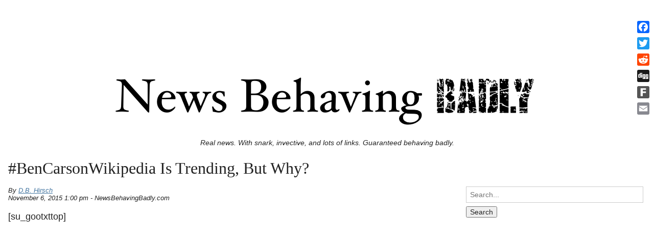

--- FILE ---
content_type: text/html; charset=UTF-8
request_url: https://www.newsbehavingbadly.com/2015/11/06/bencarsonwikipedia-is-trending-but-why/
body_size: 7820
content:
<!DOCTYPE HTML>
<html lang="en-US">
<head>
	<link rel='dns-prefetch' href='//s0.wp.com' />
<link rel='dns-prefetch' href='//s.w.org' />
<link rel="alternate" type="application/rss+xml" title="News Behaving Badly &raquo; Feed" href="https://www.newsbehavingbadly.com/feed/" />
<link rel="alternate" type="application/rss+xml" title="News Behaving Badly &raquo; Comments Feed" href="https://www.newsbehavingbadly.com/comments/feed/" />
		<script type="text/javascript">
			window._wpemojiSettings = {"baseUrl":"https:\/\/s.w.org\/images\/core\/emoji\/13.0.0\/72x72\/","ext":".png","svgUrl":"https:\/\/s.w.org\/images\/core\/emoji\/13.0.0\/svg\/","svgExt":".svg","source":{"concatemoji":"https:\/\/www.newsbehavingbadly.com\/wp-includes\/js\/wp-emoji-release.min.js?ver=8ca82848349c8ba40f9e7e7a47c3c79e"}};
			!function(e,a,t){var n,r,o,i=a.createElement("canvas"),p=i.getContext&&i.getContext("2d");function s(e,t){var a=String.fromCharCode;p.clearRect(0,0,i.width,i.height),p.fillText(a.apply(this,e),0,0);e=i.toDataURL();return p.clearRect(0,0,i.width,i.height),p.fillText(a.apply(this,t),0,0),e===i.toDataURL()}function c(e){var t=a.createElement("script");t.src=e,t.defer=t.type="text/javascript",a.getElementsByTagName("head")[0].appendChild(t)}for(o=Array("flag","emoji"),t.supports={everything:!0,everythingExceptFlag:!0},r=0;r<o.length;r++)t.supports[o[r]]=function(e){if(!p||!p.fillText)return!1;switch(p.textBaseline="top",p.font="600 32px Arial",e){case"flag":return s([127987,65039,8205,9895,65039],[127987,65039,8203,9895,65039])?!1:!s([55356,56826,55356,56819],[55356,56826,8203,55356,56819])&&!s([55356,57332,56128,56423,56128,56418,56128,56421,56128,56430,56128,56423,56128,56447],[55356,57332,8203,56128,56423,8203,56128,56418,8203,56128,56421,8203,56128,56430,8203,56128,56423,8203,56128,56447]);case"emoji":return!s([55357,56424,8205,55356,57212],[55357,56424,8203,55356,57212])}return!1}(o[r]),t.supports.everything=t.supports.everything&&t.supports[o[r]],"flag"!==o[r]&&(t.supports.everythingExceptFlag=t.supports.everythingExceptFlag&&t.supports[o[r]]);t.supports.everythingExceptFlag=t.supports.everythingExceptFlag&&!t.supports.flag,t.DOMReady=!1,t.readyCallback=function(){t.DOMReady=!0},t.supports.everything||(n=function(){t.readyCallback()},a.addEventListener?(a.addEventListener("DOMContentLoaded",n,!1),e.addEventListener("load",n,!1)):(e.attachEvent("onload",n),a.attachEvent("onreadystatechange",function(){"complete"===a.readyState&&t.readyCallback()})),(n=t.source||{}).concatemoji?c(n.concatemoji):n.wpemoji&&n.twemoji&&(c(n.twemoji),c(n.wpemoji)))}(window,document,window._wpemojiSettings);
		</script>
		<style type="text/css">
img.wp-smiley,
img.emoji {
	display: inline !important;
	border: none !important;
	box-shadow: none !important;
	height: 1em !important;
	width: 1em !important;
	margin: 0 .07em !important;
	vertical-align: -0.1em !important;
	background: none !important;
	padding: 0 !important;
}
</style>
	<link rel='stylesheet' id='wp-block-library-css'  href='https://www.newsbehavingbadly.com/wp-includes/css/dist/block-library/style.min.css?ver=8ca82848349c8ba40f9e7e7a47c3c79e' type='text/css' media='all' />
<link rel='stylesheet' id='wp-polls-css'  href='https://www.newsbehavingbadly.com/wp-content/plugins/wp-polls/polls-css.css?ver=2.75.5' type='text/css' media='all' />
<style id='wp-polls-inline-css' type='text/css'>
.wp-polls .pollbar {
	margin: 1px;
	font-size: 6px;
	line-height: 8px;
	height: 8px;
	background-image: url('https://www.newsbehavingbadly.com/wp-content/plugins/wp-polls/images/default/pollbg.gif');
	border: 1px solid #c8c8c8;
}

</style>
<link rel='stylesheet' id='wpdrudge-main-css'  href='https://www.newsbehavingbadly.com/wp-content/themes/wp-drudge-v2/css/main-new.css?ver=2.7.2' type='text/css' media='all' />
<link rel='stylesheet' id='wpdrudge-mobile-css'  href='https://www.newsbehavingbadly.com/wp-content/themes/wp-drudge-v2/css/responsive.css?ver=2.7.2' type='text/css' media='all' />
<link rel='stylesheet' id='addtoany-css'  href='https://www.newsbehavingbadly.com/wp-content/plugins/add-to-any/addtoany.min.css?ver=1.15' type='text/css' media='all' />
<style id='addtoany-inline-css' type='text/css'>
@media screen and (max-width:980px){
.a2a_floating_style.a2a_vertical_style{display:none;}
}
@media screen and (min-width:981px){
.a2a_floating_style.a2a_default_style{display:none;}
}
</style>
<link rel='stylesheet' id='jetpack_css-css'  href='https://www.newsbehavingbadly.com/wp-content/plugins/jetpack/css/jetpack.css?ver=7.2.5' type='text/css' media='all' />
<script type='text/javascript' src='https://www.newsbehavingbadly.com/wp-includes/js/jquery/jquery.js?ver=1.12.4-wp' id='jquery-core-js'></script>
<script type='text/javascript' src='https://www.newsbehavingbadly.com/wp-content/plugins/add-to-any/addtoany.min.js?ver=1.1' id='addtoany-js'></script>
<link rel="https://api.w.org/" href="https://www.newsbehavingbadly.com/wp-json/" /><link rel="alternate" type="application/json" href="https://www.newsbehavingbadly.com/wp-json/wp/v2/posts/188718" /><link rel="EditURI" type="application/rsd+xml" title="RSD" href="https://www.newsbehavingbadly.com/xmlrpc.php?rsd" />
<link rel="wlwmanifest" type="application/wlwmanifest+xml" href="https://www.newsbehavingbadly.com/wp-includes/wlwmanifest.xml" /> 
<link rel='prev' title='Court Rejects Kentucky Clerk&#8217;s Latest Appeal' href='https://www.newsbehavingbadly.com/2015/11/06/court-rejects-kentucky-clerks-latest-appeal/' />
<link rel='next' title='New Republican Kentucky Gov. Vows To Dismantle Health Care Exchange' href='https://www.newsbehavingbadly.com/2015/11/06/new-republican-kentucky-gov-vows-to-dismantle-health-care-exchange/' />

<link rel="canonical" href="https://www.newsbehavingbadly.com/2015/11/06/bencarsonwikipedia-is-trending-but-why/" />
<link rel='shortlink' href='https://www.newsbehavingbadly.com/?p=188718' />
<link rel="alternate" type="application/json+oembed" href="https://www.newsbehavingbadly.com/wp-json/oembed/1.0/embed?url=https%3A%2F%2Fwww.newsbehavingbadly.com%2F2015%2F11%2F06%2Fbencarsonwikipedia-is-trending-but-why%2F" />
<link rel="alternate" type="text/xml+oembed" href="https://www.newsbehavingbadly.com/wp-json/oembed/1.0/embed?url=https%3A%2F%2Fwww.newsbehavingbadly.com%2F2015%2F11%2F06%2Fbencarsonwikipedia-is-trending-but-why%2F&#038;format=xml" />

<script data-cfasync="false">
window.a2a_config=window.a2a_config||{};a2a_config.callbacks=[];a2a_config.overlays=[];a2a_config.templates={};
a2a_config.onclick=1;
(function(d,s,a,b){a=d.createElement(s);b=d.getElementsByTagName(s)[0];a.async=1;a.src="https://static.addtoany.com/menu/page.js";b.parentNode.insertBefore(a,b);})(document,"script");
</script>

            <!--/ Facebook Thumb Fixer Open Graph /-->
            <meta property="og:type" content="article" />
            <meta property="og:url" content="https://www.newsbehavingbadly.com/2015/11/06/bencarsonwikipedia-is-trending-but-why/" />
            <meta property="og:title" content="#BenCarsonWikipedia Is Trending, But Why?" />
            <meta property="og:description" content="[su_gootxttop] While on campaign trail, Republican presidential candidate Ben Carson has made some questionable remarks that have some voters asking whether he may need to sign up for remedial classes in history and science. Most recently, the retired neurosurgeon defended his own lack of experience in Washington in a Facebook post Thursday, arguing that the [&hellip;]" />
            <meta property="og:site_name" content="News Behaving Badly" />
            <meta property="og:image" content="http://www.newsbehavingbadly.com/wp-content/uploads/2017/03/News-Behaving-Badly.png" />
            <meta property="og:image:alt" content="" />
            <meta property="og:image:width" content="" />
            <meta property="og:image:height" content="" />

            <meta itemscope itemtype="article" />
            <meta itemprop="description" content="[su_gootxttop] While on campaign trail, Republican presidential candidate Ben Carson has made some questionable remarks that have some voters asking whether he may need to sign up for remedial classes in history and science. Most recently, the retired neurosurgeon defended his own lack of experience in Washington in a Facebook post Thursday, arguing that the [&hellip;]" />
            <meta itemprop="image" content="http://www.newsbehavingbadly.com/wp-content/uploads/2017/03/News-Behaving-Badly.png" />

            <meta name="twitter:card" content="summary_large_image" />
            <meta name="twitter:url" content="https://www.newsbehavingbadly.com/2015/11/06/bencarsonwikipedia-is-trending-but-why/" />
            <meta name="twitter:title" content="#BenCarsonWikipedia Is Trending, But Why?" />
            <meta name="twitter:description" content="[su_gootxttop] While on campaign trail, Republican presidential candidate Ben Carson has made some questionable remarks that have some voters asking whether he may need to sign up for remedial classes in history and science. Most recently, the retired neurosurgeon defended his own lack of experience in Washington in a Facebook post Thursday, arguing that the [&hellip;]" />
            <meta name="twitter:image" content="" />
            
	<meta property="fb:app_id" content="326311271143327" />
	
<style id="sexy-author-bio-css" type="text/css" media="screen">
					  #sexy-author-bio { background: #ffffff; border-style: solid; border-color: #444444; color: #333333; border-top-width: 20px; border-right-width: 0px; border-bottom-width: 20px; border-left-width: 0px; }
					  #sab-author { font-family: Courier, fixed;font-weight: 600;font-size: 24px;line-height: 24px;}
					  #sab-gravatar { width: 100px;}#sab-gravatar a { color: #0088cc;}
					  #sab-author a { 
					    margin-right:10px;text-decoration: none;text-transform: capitalize;color: #0088cc;}#sab-byline { color: #262676;font-family: 'Open Sans', sans-serif;font-weight: 700;font-size: 15px;line-height: 21px;text-decoration: underline;text-transform: uppercase;}
					  #sab-description { font-family: 'Open Sans', sans-serif;font-weight: 400;font-size: 12px;line-height: 17px;}
					  [id^=sig-] { height: 48px;width: 48px;margin-top: 2px;margin-right: 2px;margin-bottom: 2px;}
					  
					  @media (min-width: 1200px) {
					  
					  }
					  @media (min-width: 1019px) and (max-width: 1199px) {
					  
					  }
					  @media (min-width: 768px) and (max-width: 1018px) {
					  
					  }
					  @media (max-width: 767px) {
					  [id^=sig-] { margin-left: 0;margin-right: 2px;}
					  #sab-gravatar{display:none!important;}
					  }
					  </style><style type='text/css'>img#wpstats{display:none}</style>		<meta charset="UTF-8">
		<meta name="viewport" content="width=device-width">
		<title>#BenCarsonWikipedia Is Trending, But Why? | News Behaving Badly</title>
		<link rel="alternate" type="application/rss+xml" title="News Behaving Badly Links RSS Feed" href="https://www.newsbehavingbadly.com/?feed=linkfeed">
		<link rel="pingback" href="https://www.newsbehavingbadly.com/xmlrpc.php">
		
	<style type="text/css" media="all">
		
/** WP-Drudge Options page CSS **/
body {font-family: "Trebuchet MS", "Lucida Grande", "Lucida Sans Unicode", "Lucida Sans", Tahoma, sans-serif; background-color: #fff; color: #222222}
.header-nav li .sub-menu a:hover {color: #222222}
#wrapper, #mobile-wrapper {background-color: #ffffff;}
.header-nav .sub-menu {border-top: #ffffff 1px solid;}
.header-nav li .sub-menu a:hover, .header-nav li.current-cat, .header-nav li.current-menu-item {background: #ffffff;} #wrapper {width: 100%; min-width: 500px;} .link-col { width: 24.8%}
a {color: #4375a0}
a:visited {color: #555555}
.header-nav li {font-size: 22px}
.header-nav li a {background-color: #eeeeee; color: #222222}
.header-nav li.current-cat a, .header-nav li.current-menu-item a,
.header-nav a:hover {color: #222222}
.header-nav .sub-menu {top: 44px}
h2.widget-head  {color: #222222; font-size: 22px;}
a.headline-link, .link-column .cat-item a {font-size: 16px;}.wpd-top-links a, .link-col a, #featured a, .widget-head a {text-decoration: none}
			.wpd-top-links a:hover, .link-col a:hover, #featured a:hover, .widget-head a:hover {text-decoration: underline}
h1, h2, h3, h4, h5, h6 {font-weight: normal;}
a.headline-link {font-weight: bold}
.links-list a {font-weight: bold}
.the-content, .the-content .link-content, #the-comments {font-size: 18px}
.link-col .link-content, a.comment-link, #featured p, .textwidget, .rssSummary {font-size: 13px}
#main-content h1, #main-content h2, #main-content h3, #main-content h4, #main-content h5, #main-content h6,
.home-link, .post-navigation, ul.page-numbers, #logo-or-name {font-family:Impact, Haettenschweiler, "Franklin Gothic Bold", Charcoal, "Helvetica Inserat", "Bitstream Vera Sans Bold", "Arial Black", sans serif}
#wrapper .featured-wrap, #wrapper .featured-wrap h2, #wrapper .featured-wrap p
#mobile-wrapper .featured-wrap, #mobile-wrapper .featured-wrap h2, #mobile-wrapper .featured-wrap p {font-family: "Trebuchet MS", "Lucida Grande", "Lucida Sans Unicode", "Lucida Sans", Tahoma, sans-serif}
#wrapper #featured .link-content, #mobile-wrapper #featured .link-content {text-align: center}
#featured h2 .headline-link {font-size: 24px}
.posts-list li.border, ul.border li {border-bottom: 1px solid #222;}
.commentlist .children {border-left: 1px solid #222;}
#comments, #respond {border-top: 1px solid #222}
.archive .widget-box {border-bottom: 1px solid #222;}
/** WP-Drudge custom CSS **/

.c {text-align:center;}
.red{color:red;}
.blu{color:#0000cc;}
.hlt{background-color:#ffa;}
.up{font-weight:bold;background-color:#339;color:#fff;}
.bump {font-size:1.2em;}
.sub {font-size:0.83em;}
.shr {font-size:0.9em;}
.rlt{background-color:red;color:#fff;}

	</style>
	
<!-- WP-Drudge admin header code start -->
<!-- version 2.7.2 -->
<!-- / WP-Drudge header code -->

	        <script>

      window.OneSignal = window.OneSignal || [];

      OneSignal.push( function() {
        OneSignal.SERVICE_WORKER_UPDATER_PATH = "OneSignalSDKUpdaterWorker.js.php";
        OneSignal.SERVICE_WORKER_PATH = "OneSignalSDKWorker.js.php";
        OneSignal.SERVICE_WORKER_PARAM = { scope: '/' };

        OneSignal.setDefaultNotificationUrl("https://www.newsbehavingbadly.com");
        var oneSignal_options = {};
        window._oneSignalInitOptions = oneSignal_options;

        oneSignal_options['wordpress'] = true;
oneSignal_options['appId'] = 'caee2f47-39ba-453f-b5e7-fb0fb6863c88';
oneSignal_options['httpPermissionRequest'] = { };
oneSignal_options['httpPermissionRequest']['enable'] = true;
oneSignal_options['welcomeNotification'] = { };
oneSignal_options['welcomeNotification']['title'] = "";
oneSignal_options['welcomeNotification']['message'] = "";
oneSignal_options['subdomainName'] = "newsbehavingba";
oneSignal_options['promptOptions'] = { };
oneSignal_options['notifyButton'] = { };
oneSignal_options['notifyButton']['enable'] = true;
oneSignal_options['notifyButton']['position'] = 'bottom-right';
oneSignal_options['notifyButton']['theme'] = 'default';
oneSignal_options['notifyButton']['size'] = 'small';
oneSignal_options['notifyButton']['displayPredicate'] = function() {
              return OneSignal.isPushNotificationsEnabled()
                      .then(function(isPushEnabled) {
                          return !isPushEnabled;
                      });
            };
oneSignal_options['notifyButton']['showCredit'] = false;
oneSignal_options['notifyButton']['text'] = {};
                OneSignal.init(window._oneSignalInitOptions);
                OneSignal.showSlidedownPrompt();      });

      function documentInitOneSignal() {
        var oneSignal_elements = document.getElementsByClassName("OneSignal-prompt");

        var oneSignalLinkClickHandler = function(event) { OneSignal.push(['registerForPushNotifications']); event.preventDefault(); };        for(var i = 0; i < oneSignal_elements.length; i++)
          oneSignal_elements[i].addEventListener('click', oneSignalLinkClickHandler, false);
      }

      if (document.readyState === 'complete') {
           documentInitOneSignal();
      }
      else {
           window.addEventListener("load", function(event){
               documentInitOneSignal();
          });
      }
    </script>
<meta name="ca_title" content="#BenCarsonWikipedia Is Trending, But Why?" /><link rel="icon" href="https://www.newsbehavingbadly.com/wp-content/uploads/2017/07/NBB.jpg" sizes="32x32" />
<link rel="icon" href="https://www.newsbehavingbadly.com/wp-content/uploads/2017/07/NBB.jpg" sizes="192x192" />
<link rel="apple-touch-icon" href="https://www.newsbehavingbadly.com/wp-content/uploads/2017/07/NBB.jpg" />
<meta name="msapplication-TileImage" content="https://www.newsbehavingbadly.com/wp-content/uploads/2017/07/NBB.jpg" />
<!-- ## NXS/OG ## --><!-- ## NXSOGTAGS ## --><!-- ## NXS/OG ## -->

<script async='async' src='https://www.googletagservices.com/tag/js/gpt.js'></script>
<script>
  var googletag = googletag || {};
  googletag.cmd = googletag.cmd || [];
</script>

<script>
  googletag.cmd.push(function() {
    googletag.defineSlot('/1011927/NBB_Dynamic_Leaderboard_1st', [[728, 90], [320, 50]], 'div-gpt-ad-1497376991626-0').addService(googletag.pubads());
    googletag.defineSlot('/1011927/NBB_Window_2nd', [300, 250], 'div-gpt-ad-1497376991626-1').addService(googletag.pubads());
    googletag.defineSlot('/1011927/NBB_Window_1st', [300, 250], 'div-gpt-ad-1497376991626-2').addService(googletag.pubads());
    googletag.pubads().enableSingleRequest();
    googletag.enableServices();
  });
</script>

</head>

<body class="post-template-default single single-post postid-188718 single-format-standard supports-webp spacing-tight">



<div id="wrapper">

	
	<div class="banner-container site-top-ad "><script async src="//pagead2.googlesyndication.com/pagead/js/adsbygoogle.js"></script>
<!-- NBB Google Leaderboard Home Page -->
<ins class="adsbygoogle"
     style="display:inline-block;width:728px;height:90px"
     data-ad-client="ca-pub-7217179891322310"
     data-ad-slot="7348757000"></ins>
<script>
(adsbygoogle = window.adsbygoogle || []).push({});
</script></div>
	
	<div id="header" class="cf">

		
		
		<div class="site-branding-wrap">
			<div class="logo-or-name-wrap">
				<a id="logo-or-name" href="https://www.newsbehavingbadly.com"><img src="https://www.newsbehavingbadly.com/wp-content/uploads/2017/07/News-Behaving-Badly.png" alt="News Behaving Badly"></a>
			</div>

			<p id="tagline">Real news. With snark, invective, and lots of links. Guaranteed behaving badly.</p>		</div>

		
		
		
		
		
	</div>

	
	
	<div id="main-content" class="cf main-content">
<div id="content-wrap">

	
	
	
	
	<div class="page-header">
		<h1 class="the-title">#BenCarsonWikipedia Is Trending, But Why?</h1>
	</div>
	<div id="single-col">

	
			<div id="post-188718" class="post-188718 post type-post status-publish format-standard hentry category-ll_newsbehavingbadly">

				
				<p class="the-meta">By <a href="https://www.newsbehavingbadly.com/author/dave-dr-gonzo/" rel="author">D.B. Hirsch</a><br />November 6, 2015 1:00 pm - NewsBehavingBadly.com </p>
				<div class="the-content cf">

					
					<div class="additional-links">
											</div>

					<p>[su_gootxttop]</p>
<div class="repubhubembed"></div>
<p class="rhexcerpt">While on campaign trail, Republican presidential candidate Ben Carson has made some questionable remarks that have some voters asking whether he may need to sign up for remedial classes in history and science. Most recently, the retired neurosurgeon defended his own lack of experience in Washington in a Facebook post Thursday, arguing that the signers of&hellip;<span id="more-188718"></span></p>
<style>.rhexcerpt{display:none;}</style>
<p><iframe class="rhembed" src="//d2uzdrx7k4koxz.cloudfront.net/user/view.act?p=MTMyNzg=&#038;c=MzU5Njk1ODk=&#038;fuid=MjA4NjczMDY=&#038;showDate=true" height="1500" width="100%" style="border:0;overflow-x:hidden;background:transparent;" allowtransparency="yes" scrolling="no" data-size="2643"></iframe><script async type="text/javascript" src="//d2uzdrx7k4koxz.cloudfront.net/user/js/rh.js"></script></p>
<p><!-- TO HIDE THE DATE, change "showDate=true" to "false" --><br />
[su_gootxtbelow]<br />
[su_facebook]</p>
<div id="sexy-author-bio" style="" class="d.b.-hirsch"><script type="application/ld+json">
					{
					  "@context" : "http://schema.org",
					  "@type" : "Person",
					  "name" : "D.B. Hirsch",
					  "url" : "",
					  "sameAs" : [
					  ]
					}
					</script><div id="sab-social-wrapper"></div><div id="sab-author"><a rel="author" href="https://www.newsbehavingbadly.com/author/dave-dr-gonzo/" title="D.B. Hirsch" target="_top">D.B. Hirsch</a></div><div id="sab-gravatar"><a href="https://www.newsbehavingbadly.com/author/dave-dr-gonzo/" target="_top"><img alt='D.B. Hirsch' src='https://secure.gravatar.com/avatar/b12b0a2eaeabe87d8e4df5d8a9c94163?s=100&#038;d=mm&#038;r=g' srcset='https://secure.gravatar.com/avatar/b12b0a2eaeabe87d8e4df5d8a9c94163?s=200&#038;d=mm&#038;r=g 2x' class='avatar avatar-100 photo' height='100' width='100' loading='lazy'/></a></div><div id="sab-description">D.B. Hirsch is a political activist, news junkie, and retired ad copy writer and spin doctor. He lives in Brooklyn, New York.</div></div>
					
					
				</div>

				<div id="the-comments">
					

				</div>

			</div>

			<p class="home-link"><a href="https://www.newsbehavingbadly.com">< News Behaving Badly home</a></p>

		</div>

					<div id="sidebar-col" class="single-sidebar">
				<div class="widget-box widget_search" id="search-4"><form role="search" method="get" class="search-form" action="https://www.newsbehavingbadly.com">
	<label>
		<span class="screen-reader-text">Search for:</span>
		<input type="text" class="search-field" placeholder="Search..." value="" name="s" title="Search for:">
	</label>
	<input type="submit" class="search-submit" value="Search">
</form></div><div class="widget-box drudge_ad" id="drudge-column-ads-4"><div class="wpd-advertisement"><div class="banner-container Sidebar Publir pages-ad "><!-- /1011927/NBB_Window_2nd -->
<div id='div-gpt-ad-1497376991626-1' style='height:250px; width:300px;'>
<script>
googletag.cmd.push(function() { googletag.display('div-gpt-ad-1497376991626-1'); });
</script>
</div></div></div></div>			</div>
			<div class="clear"></div>
		
		
	</div>

	
</div> <!-- end #main-content -->

<div id="footer" class="site-footer">
	All rights reserved. Published by NewsJones.
	
	
</div>

</div>

<div class="a2a_kit a2a_kit_size_24 a2a_floating_style a2a_vertical_style" style="right:1px;top:33px;background-color:transparent;"><a class="a2a_button_facebook" href="https://www.addtoany.com/add_to/facebook?linkurl=https%3A%2F%2Fwww.newsbehavingbadly.com%2F2015%2F11%2F06%2Fbencarsonwikipedia-is-trending-but-why%2F&amp;linkname=%23BenCarsonWikipedia%20Is%20Trending%2C%20But%20Why%3F%20%20News%20Behaving%20Badly" title="Facebook" rel="nofollow noopener" target="_blank"></a><a class="a2a_button_twitter" href="https://www.addtoany.com/add_to/twitter?linkurl=https%3A%2F%2Fwww.newsbehavingbadly.com%2F2015%2F11%2F06%2Fbencarsonwikipedia-is-trending-but-why%2F&amp;linkname=%23BenCarsonWikipedia%20Is%20Trending%2C%20But%20Why%3F%20%20News%20Behaving%20Badly" title="Twitter" rel="nofollow noopener" target="_blank"></a><a class="a2a_button_reddit" href="https://www.addtoany.com/add_to/reddit?linkurl=https%3A%2F%2Fwww.newsbehavingbadly.com%2F2015%2F11%2F06%2Fbencarsonwikipedia-is-trending-but-why%2F&amp;linkname=%23BenCarsonWikipedia%20Is%20Trending%2C%20But%20Why%3F%20%20News%20Behaving%20Badly" title="Reddit" rel="nofollow noopener" target="_blank"></a><a class="a2a_button_digg" href="https://www.addtoany.com/add_to/digg?linkurl=https%3A%2F%2Fwww.newsbehavingbadly.com%2F2015%2F11%2F06%2Fbencarsonwikipedia-is-trending-but-why%2F&amp;linkname=%23BenCarsonWikipedia%20Is%20Trending%2C%20But%20Why%3F%20%20News%20Behaving%20Badly" title="Digg" rel="nofollow noopener" target="_blank"></a><a class="a2a_button_fark" href="https://www.addtoany.com/add_to/fark?linkurl=https%3A%2F%2Fwww.newsbehavingbadly.com%2F2015%2F11%2F06%2Fbencarsonwikipedia-is-trending-but-why%2F&amp;linkname=%23BenCarsonWikipedia%20Is%20Trending%2C%20But%20Why%3F%20%20News%20Behaving%20Badly" title="Fark" rel="nofollow noopener" target="_blank"></a><a class="a2a_button_email" href="https://www.addtoany.com/add_to/email?linkurl=https%3A%2F%2Fwww.newsbehavingbadly.com%2F2015%2F11%2F06%2Fbencarsonwikipedia-is-trending-but-why%2F&amp;linkname=%23BenCarsonWikipedia%20Is%20Trending%2C%20But%20Why%3F%20%20News%20Behaving%20Badly" title="Email" rel="nofollow noopener" target="_blank"></a></div><div class="a2a_kit a2a_kit_size_32 a2a_floating_style a2a_default_style" style="bottom:0px;left:0px;background-color:transparent;"><a class="a2a_button_facebook" href="https://www.addtoany.com/add_to/facebook?linkurl=https%3A%2F%2Fwww.newsbehavingbadly.com%2F2015%2F11%2F06%2Fbencarsonwikipedia-is-trending-but-why%2F&amp;linkname=%23BenCarsonWikipedia%20Is%20Trending%2C%20But%20Why%3F%20%20News%20Behaving%20Badly" title="Facebook" rel="nofollow noopener" target="_blank"></a><a class="a2a_button_twitter" href="https://www.addtoany.com/add_to/twitter?linkurl=https%3A%2F%2Fwww.newsbehavingbadly.com%2F2015%2F11%2F06%2Fbencarsonwikipedia-is-trending-but-why%2F&amp;linkname=%23BenCarsonWikipedia%20Is%20Trending%2C%20But%20Why%3F%20%20News%20Behaving%20Badly" title="Twitter" rel="nofollow noopener" target="_blank"></a><a class="a2a_button_reddit" href="https://www.addtoany.com/add_to/reddit?linkurl=https%3A%2F%2Fwww.newsbehavingbadly.com%2F2015%2F11%2F06%2Fbencarsonwikipedia-is-trending-but-why%2F&amp;linkname=%23BenCarsonWikipedia%20Is%20Trending%2C%20But%20Why%3F%20%20News%20Behaving%20Badly" title="Reddit" rel="nofollow noopener" target="_blank"></a><a class="a2a_button_digg" href="https://www.addtoany.com/add_to/digg?linkurl=https%3A%2F%2Fwww.newsbehavingbadly.com%2F2015%2F11%2F06%2Fbencarsonwikipedia-is-trending-but-why%2F&amp;linkname=%23BenCarsonWikipedia%20Is%20Trending%2C%20But%20Why%3F%20%20News%20Behaving%20Badly" title="Digg" rel="nofollow noopener" target="_blank"></a><a class="a2a_button_fark" href="https://www.addtoany.com/add_to/fark?linkurl=https%3A%2F%2Fwww.newsbehavingbadly.com%2F2015%2F11%2F06%2Fbencarsonwikipedia-is-trending-but-why%2F&amp;linkname=%23BenCarsonWikipedia%20Is%20Trending%2C%20But%20Why%3F%20%20News%20Behaving%20Badly" title="Fark" rel="nofollow noopener" target="_blank"></a><a class="a2a_button_email" href="https://www.addtoany.com/add_to/email?linkurl=https%3A%2F%2Fwww.newsbehavingbadly.com%2F2015%2F11%2F06%2Fbencarsonwikipedia-is-trending-but-why%2F&amp;linkname=%23BenCarsonWikipedia%20Is%20Trending%2C%20But%20Why%3F%20%20News%20Behaving%20Badly" title="Email" rel="nofollow noopener" target="_blank"></a></div>
<!-- WP-Drudge admin footer code start -->
<!-- / WP-Drudge footer code -->

	<link rel='stylesheet' id='sexy-author-bio-styles-css'  href='https://www.newsbehavingbadly.com/wp-content/plugins/sexy-author-bio/public/assets/css/public.css?ver=1.0.0' type='text/css' media='all' />
<script type='text/javascript' src='https://s0.wp.com/wp-content/js/devicepx-jetpack.js?ver=202603' id='devicepx-js'></script>
<script type='text/javascript' id='wp-polls-js-extra'>
/* <![CDATA[ */
var pollsL10n = {"ajax_url":"https:\/\/www.newsbehavingbadly.com\/wp-admin\/admin-ajax.php","text_wait":"Your last request is still being processed. Please wait a while ...","text_valid":"Please choose a valid poll answer.","text_multiple":"Maximum number of choices allowed: ","show_loading":"1","show_fading":"1"};
/* ]]> */
</script>
<script type='text/javascript' src='https://www.newsbehavingbadly.com/wp-content/plugins/wp-polls/polls-js.js?ver=2.75.5' id='wp-polls-js'></script>
<script type='text/javascript' id='wpdrudge-main-js-extra'>
/* <![CDATA[ */
var wpdrudgeAjaxScript = {"ajaxurl":"https:\/\/www.newsbehavingbadly.com\/wp-admin\/admin-ajax.php"};
/* ]]> */
</script>
<script type='text/javascript' src='https://www.newsbehavingbadly.com/wp-content/themes/wp-drudge-v2/js/main.js?ver=2.7.2' id='wpdrudge-main-js'></script>
<script type='text/javascript' src='https://www.newsbehavingbadly.com/wp-includes/js/wp-embed.min.js?ver=8ca82848349c8ba40f9e7e7a47c3c79e' id='wp-embed-js'></script>
<script type='text/javascript' src='https://cdn.onesignal.com/sdks/OneSignalSDK.js?ver=8ca82848349c8ba40f9e7e7a47c3c79e' async='async' id='remote_sdk-js'></script>
<script type='text/javascript' src='https://stats.wp.com/e-202603.js' async='async' defer='defer'></script>
<script type='text/javascript'>
	_stq = window._stq || [];
	_stq.push([ 'view', {v:'ext',j:'1:7.2.5',blog:'124966810',post:'188718',tz:'-5',srv:'www.newsbehavingbadly.com'} ]);
	_stq.push([ 'clickTrackerInit', '124966810', '188718' ]);
</script>

</body>
</html>


--- FILE ---
content_type: text/html; charset=utf-8
request_url: https://www.google.com/recaptcha/api2/aframe
body_size: 270
content:
<!DOCTYPE HTML><html><head><meta http-equiv="content-type" content="text/html; charset=UTF-8"></head><body><script nonce="2zFW-SXU1Gx9MlLIRjY0FA">/** Anti-fraud and anti-abuse applications only. See google.com/recaptcha */ try{var clients={'sodar':'https://pagead2.googlesyndication.com/pagead/sodar?'};window.addEventListener("message",function(a){try{if(a.source===window.parent){var b=JSON.parse(a.data);var c=clients[b['id']];if(c){var d=document.createElement('img');d.src=c+b['params']+'&rc='+(localStorage.getItem("rc::a")?sessionStorage.getItem("rc::b"):"");window.document.body.appendChild(d);sessionStorage.setItem("rc::e",parseInt(sessionStorage.getItem("rc::e")||0)+1);localStorage.setItem("rc::h",'1768728384515');}}}catch(b){}});window.parent.postMessage("_grecaptcha_ready", "*");}catch(b){}</script></body></html>

--- FILE ---
content_type: text/css
request_url: https://www.newsbehavingbadly.com/wp-content/plugins/sexy-author-bio/public/assets/css/public.css?ver=1.0.0
body_size: 563
content:
#sexy-author-bio{
padding: 10px;
margin: 0px;
}
#sexy-author-bio:after{
content:"";
display:table;
clear:both
}
#sab-author{
padding: 0;
margin: 0;
margin-bottom: 10px;
display: block;
clear: none;
}
#sab-title-company{
clear: none;
display: inline-block;
}
#sab-company a{
text-decoration: none;
}
#sab-author a:hover, #sab-company a:hover{
text-decoration: underline;
}
#sab-gravatar{
float: left;
margin: 0 10px 10px 0;
}
#sab-gravatar img{
float: left;
border: solid 1px;
background-color: #FFF;
}
#sab-social-wrapper a img {
display: inline;
}
#sexy-author-bio .bio-icon{filter:progid:DXImageTransform.Microsoft.Alpha(Opacity=100);opacity:1;-webkit-transition:all 0.4s ease;-moz-transition:all 0.4s ease;-o-transition:all 0.4s ease;transition:all 0.4s ease;background-color:transparent;}
#sexy-author-bio .bio-icon:hover{filter:progid:DXImageTransform.Microsoft.Alpha(Opacity=70);opacity:0.7}
#sab-social-wrapper { float: right; }
.author-info { display: none; }
#sab-social-wrapper a, #sexy-author-bio a, #sexy-author-bio div a { box-shadow: none; }
@media only screen and (max-width: 767px) { 
	#sab-author {
    width: 100%;
    padding: 0;
    margin: 0;
    }
    #sab-author a {
    width: 100%;
    }
    #sab-author, #sab-byline {
    clear: both;
    }
    #sab-social-wrapper { 
    float: none; 
    }
    #sab-social-wrapper a img {
    float: left;
    }
    #sab-social-wrapper a img { 
	margin-bottom: 10px;
	margin-top: 10px; 
	}
}